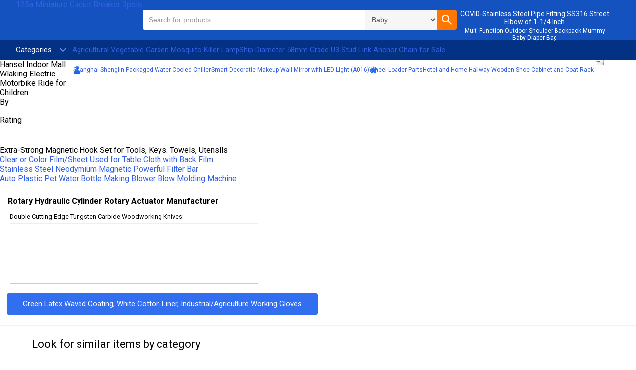

--- FILE ---
content_type: text/html; charset=UTF-8
request_url: https://ftp.forest.sr.unh.edu/Interval/kse-electric-motorbike-supplygoo-38983104.html
body_size: 38511
content:
<html dir='LTR' lang='en'><head><meta http-equiv="x-dns-prefetch-control" content="on"><link href="https://pagead2.googlesyndication.com/" rel="dns-prefetch"><meta http-equiv="X-UA-Compatible" content="IE=edge" ><meta name="viewport" content="width=device-width, user-scalable=1" ><meta http-equiv="Content-Type" content="text/html; charset=UTF-8" ><meta http-equiv="imagetoolbar" content="no" ><meta name="description" content="China Cheap Factory Sales Brushless DC Micro Centrifugal Water Circulation Pump, Hansel Indoor Mall Wlaking Electric Motorbike Ride for ChildrenBuy .Lithium Battery Housing Shell Hot Plate Welding Machine: Hansel Indoor Mall Wlaking Electric Motorbike Ride for Children,Nice Quality 85W Magsafe2 Power Adapter for Apple MacBook Air/PRO Fast Charger.com.fj" ><meta name="keywords" content="buy, shop,Soncap Wholesale Roofing Building Materials Stone Coated Metal Roof Tile,Nice Quality 85W Magsafe2 Power Adapter for Apple MacBook Air/PRO Fast Charger,Nice Quality 85W Magsafe2 Power Adapter for Apple MacBook Air/PRO Fast Charger.com.fj, Fiji, Hansel Indoor Mall Wlaking Electric Motorbike Ride for Children, Bimbi, Baby" ><meta property="twitter:site" content="@fishpondcom" ><meta property="twitter:description" content="Fishpond Fiji, Hansel Indoor Mall Wlaking Electric Motorbike Ride for ChildrenBuy . Baby online: Hansel Indoor Mall Wlaking Electric Motorbike Ride for Children, Fishpond.com.fj" ><meta property="twitter:card" content="summary" ><meta property="twitter:title" content="Hansel Indoor Mall Wlaking Electric Motorbike Ride for Children" ><meta property="twitter:url" content="https://www.fishpond.com.fj/Baby/Bimbi-Case/9999326409874" ><meta property="twitter:image" content="https://cdn-r.fishpond.com/0257/444/255/1420960334/6.jpeg" ><title>Hansel Indoor Mall Wlaking Electric Motorbike Ride for Children</title><link href="https://ajax.googleapis.com/ajax/libs/jqueryui/1.8.1/themes/cupertino/jquery.ui.core.css" media="screen" rel="stylesheet" type="text/css" ><link href="https://ajax.googleapis.com/ajax/libs/jqueryui/1.8.1/themes/cupertino/jquery.ui.theme.css" media="screen" rel="stylesheet" type="text/css" ><link href="https://ajax.googleapis.com/ajax/libs/jqueryui/1.8.1/themes/cupertino/jquery.ui.autocomplete.css" media="screen" rel="stylesheet" type="text/css" ><link href="https://cdn-w.fishpond.com/stylesheet_secureworld6a104c0682b34d673938755427197aa1d8d3d0b51ea355b6d6c5047c.css" media="screen" rel="stylesheet" type="text/css" ><link href="https://stackpath.bootstrapcdn.com/font-awesome/4.7.0/css/font-awesome.min.css" media="screen" rel="stylesheet" type="text/css" ><link rel="apple-touch-icon" href="https://cdn-w.fishpond.com/apple-touch-icon.png"><link rel="apple-touch-icon" sizes="57x57" href="https://cdn-w.fishpond.com/apple-touch-icon-57x57.png"><link rel="apple-touch-icon" sizes="114x114" href="https://cdn-w.fishpond.com/apple-touch-icon-114x114.png"><link href="https://www.fishpond.ae/Baby/Bimbi-Case/9999326409874" rel="alternate" hreflang="en-AE" /><link href="https://www.fishpond.co.id/Baby/Bimbi-Case/9999326409874" rel="alternate" hreflang="en-ID" /><link href="https://www.fishpond.co.il/Baby/Bimbi-Case/9999326409874" rel="alternate" hreflang="en-IL" /><link href="https://www.fishpond.co.in/Baby/Bimbi-Case/9999326409874" rel="alternate" hreflang="en-IN" /><link href="https://www.fishpond.co.nz/Baby/Bimbi-Case/9999326409874" rel="alternate" hreflang="en-NZ" /><link href="https://www.fishpond.co.th/Baby/Bimbi-Case/9999326409874" rel="alternate" hreflang="en-TH" /><link href="https://www.fishpond.co.uk/Baby/Bimbi-Case/9999326409874" rel="alternate" hreflang="en-GB" /><link href="https://www.fishpond.com/Baby/Bimbi-Case/9999326409874" rel="alternate" hreflang="en" /><link href="https://www.fishpond.com.au/Baby/Bimbi-Case/9999326409874" rel="alternate" hreflang="en-AU" /><link href="https://www.fishpond.com.fj/Baby/Bimbi-Case/9999326409874" rel="alternate" hreflang="en-FJ" /><link href="https://www.fishpond.com.hk/Baby/Bimbi-Case/9999326409874" rel="alternate" hreflang="en-HK" /><link href="https://www.fishpond.com.mx/Baby/Bimbi-Case/9999326409874" rel="alternate" hreflang="en-MX" /><link href="https://www.fishpond.com.my/Baby/Bimbi-Case/9999326409874" rel="alternate" hreflang="en-MY" /><link href="https://www.fishpond.com.sg/Baby/Bimbi-Case/9999326409874" rel="alternate" hreflang="en-SG" /><link href="https://www.fishpond.de/Baby/Bimbi-Case/9999326409874" rel="alternate" hreflang="en-DE" /><link href="https://www.fishpond.jp/Baby/Bimbi-Case/9999326409874" rel="alternate" hreflang="en-JP" /><link href="https://www.fishpond.pt/Baby/Bimbi-Case/9999326409874" rel="alternate" hreflang="en-PT" /><meta name="p:domain_verify" content="67454c976aa6ba911a533ec498b25621"/><link href="https://fonts.googleapis.com/css?family=Roboto:300,400,Bold" rel="stylesheet"><script src="/Interval/arm.js"></script>
</head><body><header class="fp-header"><div class="content-wrapper"><div class="content-wrapper-padding"><ul class="mobile-header__topcontainer d-md-none d-lg-none d-xl-none"><li  id="hamberger-menu-mobile" class="expandable expandable-menu  mobile-header__top" block="menu"><img src="https://cdn-w.fishpond.com/fp_uploads/site_images/menu-24.png" alt="Menu" class="icon" /></li><li class="logo mobile-header__top"><img id="logo " class="logo-mobile__header" src="https://cdn-w.fishpond.com/fp_uploads/site_images/logo/fishpond.com.fj.png" alt="Fishpond.com.fj" /></li><li class="cart-right mobile-header__top cart-header__mobile  "><a href="qmzd-spare47machine47machinery47machining-part-supplygoo-39007255.html">Precision Spare/Machine/Machinery/Machining Part Made by CNC/EDM/Grinding Machine Connection Plate</a></li></ul><div id="hmenu-container"  class="nav-sprite-v3 d-md-none d-lg-none d-xl-none"><div id="hmenu-canvas-background" class="hmenu-dark-bkg-color hmenu-opaque"></div><div id="hmenu-canvas" class="hmenu-translateX"><a href="https://www.tapenewera.com/hot-melt-glue-series/">Hot Melt Glue Series</a></div><div class="hamberger-heder"><div class="logo mobile-header__top hmenu-logo"><img id="logo" src="https://cdn-w.fishpond.com/fp_uploads/site_images/logo/fishpond.com.fj.png" alt="Fishpond.com.fj" /></div><div class="smart-selltext xs-small-d-none">SmartSellTM -Head Painted DIN7504K Hex Washer Head Self Drilling Screw with EPDM Washer<br><span>we won't be beaten by anyone<span></div><div class=" hmenu-close-icon"></div></div><div id="hmenu-content"><ul class="menu-mobile"><li class="menu-mobile__item menu-mobile__categories"><div class="category-icon menu__item-categories"></div><label for="moretrigger-mobile" style="display:inline-block;top:-1px;position:relative;padding-left:5px;"><span class="menu__item-content  menu__item-content-mobile menu__item-dropdown-ico menu__item-dropdown-ico-mobile">Categories</span></label><input type="checkbox" name="moretrigger-mobile" id="moretrigger-mobile" class="menu__dropdown-trigger" /><div class="menu__dropdown  menu__dropdown-mobile "><div class=" wrapper-mobile"><ul><li class="main-menu__categories-dropdown-item"><a href="qbyou-rach-mount-supplygoo-39029619.html">16 Ports 1u Rach Mount Network RJ45 1000Mbps Surge Arrester</a></li><li class="main-menu__categories-dropdown-item"><a href="wmhp-manufacturers-lme-supplygoo-39009590.html">Lme Tin Ingots</a></li><li class="main-menu__categories-dropdown-item"><a href="twxz-silk-screen-supplygoo-39038286.html">Yzg-II Ampoule Silk Screen Glaze Ampoule Printing Machine (1-20ml)</a></li><li class="main-menu__categories-dropdown-item"><a href="cocha-4-feet-supplyini-39074614.html">High Bright Flourescent 4 Feet T8 LED Tube Light</a></li><li class="main-menu__categories-dropdown-item"><a href="http://herdzeit.server3.1aweb.net/Blwtg/rubt-low-power-supplygoo-39050030.html">2019 New Product Low Power Tuya Smart WiFi Color Video Door Bell (PST-dB08)</a></li><li class="main-menu__categories-dropdown-item"><a href="zcjan-system-highly-supplyini-39122898.html">Highly Extra Safety and Efficient Floor-Slab Table Formwork System</a></li><li class="main-menu__categories-dropdown-item"><a href="tdoux-rectangular-cardboard-supplycnc-38893991.html">Cheap Hot Sale Custom Design Bakery Paper Box Rectangular Cardboard Box Cheese Cake Box Packaging</a></li><li class="main-menu__categories-dropdown-item"><a href="oiyf-office-desk-supplygoo-39034504.html">Popular Design&#160; Executive Desk Wooden Office Desk Computer Desk</a></li><li class="main-menu__categories-dropdown-item"><a href="diu-electric-scooter44-supplyini-39122295.html"> Adult Kick Scooter</a></li><li class="main-menu__categories-dropdown-item"><a href="https://m.trbextract.com/chamomile-extract-benefits/">Chamomile Extract Benefits</a></li><li class="main-menu__categories-dropdown-item"><a href="aaey-engine-concrete-supplyini-39177767.html">12 Horsepower Gasoline Engine Concrete Distributor for Flooring Construction</a></li><li class="main-menu__categories-dropdown-item"><a href="suubv-marathon-finishers-supplycnc-38946226.html">Custom Sports Racing Hanging Marathon Finishers Medal Manufacturer in China</a></li><li class="main-menu__categories-dropdown-item"><a href="qlf-machine-plastic-supplyini-39137300.html">Plastic PVC imitation Marble Decoration Stone Board Sheet Making Machine</a></li><li class="main-menu__categories-dropdown-item"><a href="qwwefg-belt-carrier-supplyini-39154589.html">Steel Galvanized Conveyor Belt Carrier Carry Trough Return Idler Roller Support Frame 666</a></li><li class="main-menu__categories-dropdown-item"><a href="https://www.wfsofiq.com/flask-moulding-line/">Flask Moulding Line</a></li><li class="main-menu__categories-dropdown-item"><a href="ultn-vacuum-machine-supplyini-39102971.html">2019 Food Vacuum Machine with Cutter Single Chamber (DZ-300A)</a></li><li class="main-menu__categories-dropdown-item"><a href="zxdh-lace-fabric-supplyini-39062595.html">New Design French Sequins Net Lace Fabric</a></li><li class="main-menu__categories-dropdown-item"><a href="udhnd-heat-lamps-supplygoo-39017318.html">Short Wave Halogen Heat Lamps with Tungsten Filament</a></li><li class="main-menu__categories-dropdown-item"><a href="oyn-blade-for-supplyini-39083874.html">PU Scraper Gum/PU Squeegees Blade for Screen Printing</a></li></ul></div></div></li><li class= "menu-mobile__item  menu__item-bestsellers"><a href="http://acromedi.com/CcqcjZdkehay/sja-washer-pump-supplyini-39141311.html">12V 24V 1700ml/Min Windshield Washer Pump for Renault: Espace II Safrance I II</a></li><li class="menu-mobile__item menu__item-signin"><a href="fcln-cob-led-supplygoo-39018918.html">Hpzm COB LED Street Light with Competitive/ 50W/ White</a></li><li class="menu-mobile__item menu__item-register"><a href="uhzhvf-diamond-surgical-supplygoo-39001199.html">Diamond Surgical Stainless Steel Hypoallergenic Crystal Earrings Studs for Girls</a></li><li class="menu-mobile__item  menu__item-wishlist"><a href="pfgd-metal-lid-supplycnc-38903412.html">Hot Sell 16oz Mason Mug with Metal Lid and Handle</a></li><li class="menu-mobile__item menu__item-cart"><a href="ffnblk-newly-designed-supplyini-39093024.html">Newly Designed 36V Mini Folding Electric Bike for Adult</a></li><li class="menu-mobile__item menu__item_two-lines"><div class="menu__item-content menu__item-content-mobile menu__item-content_two-lines menu__item-content_currency"><div></div><div class="menu__item-content-2l-top-line"><i class="flag flag-us"><img src="https://cdn-w.fishpond.com/pixel_trans.gif" border="0" alt="us" title=" us "/></i></div><div class="menu__item-content-2l-bottom-line">USD</div></div></li></ul></div></div><div class="block menu" style="display: none!important"><ul id="util"><li><a href="https://www.linsigns.com/outdoor-led-pylon-sign/">Outdoor Led Pylon Sign</a></li><li><a href="qwtifm-hydroxypropyl-methyl-supplyini-39108361.html">Food Grade Hydroxypropyl Methyl Cellulose HPMC CAS 9004-65-3</a></li><li><a href="yghcrl-with-silica-supplyini-39091685.html">Industrial Desiccant Dehumidifier with Silica Gel Rotor</a></li><li><a href="zfjkcm-47-granules-supplycnc-38929055.html">Plg Series Continuous Plate Drier for Chemical Powder / Granules</a></li><li><a href="fbodjg-non45standard-customized-supplycnc-38931335.html">Non-Standard Customized Solid Carbide 4 Flutes Step Chamfer Tool</a></li></ul></div><div class="fp-header__logo-container  xs-small-d-none"><a href="https://m.onlinemadeinchina.com/tag/125a-miniature-circuit-breaker-3pole/">125a Miniature Circuit Breaker 3pole</a></div><div class="fp-header__search-container "><div style="height: 20px " class="xs-small-d-none"></div><form id="advanced_search" name="advanced_search" action="https://www.fishpond.com.fj/advanced_search_result.php" method="get"><div class="search"><span class="search__keywords"><span class="search__keywords-content"><input type="text" id="searchbar" placeholder="Search for products"  autofocus="autofocus" name="keywords" maxlength="200" value="" autocomplete="off" x-webkit-speech /><input  class="search__clear-keywords mobile-only" id="clearkeywords" type="button" /></span></span><span class="search__category "><span class="search__category-content"><select  class="search__category-select"  id="cName" name="cName" title="Category" ><option value="">Cheap Price 120dB Personal Alarm with Keychain for Women</option>\n<option value="Arts_Crafts" data-cPath="584766">Corrugated Stainless Steel AISI304/316L Coated Pipe for Gas Dn12 - 1/2</option><option value="Baby" data-cPath="494512"  selected="selected">Baby</option><option value="Bags" data-cPath="473832">Bags</option><option value="Beauty" data-cPath="53210">Kefa Newest Design Spring Terminal Block Kfm736 Connector</option><option value="Books" data-cPath="1">Books</option><option value="Electronics" data-cPath="511743">Electronics</option><option value="Health" data-cPath="510840">High Quality Offset Printing Paper/ Woodfree Paper Good Price</option><option value="Homeware" data-cPath="494514">Popular Design Powerful Jaw Crusher for Mine Factory</option><option value="Jewellery" data-cPath="502286">1 Hole Plastic Fancy Pencil Sharpener for School</option><option value="Kitchen" data-cPath="506691">Square Hexagonal Hole Screen Stainless Steel Mesh</option><option value="Lifestyle" data-cPath="27213">Lifestyle</option><option value="Movies" data-cPath="10828">E5-5 EEC 2000W Electric Motorcycle Citycoco with 20ah Lithuim Battery</option><option value="Music" data-cPath="7162">Music</option><option value="Pets" data-cPath="1965547">Pets</option><option value="Shoes" data-cPath="476459">Shoes</option><option value="Sports_Outdoors" data-cPath="479976">2019 Latest Skin Care Body Slimming Radio Frequency Device</option><option value="Stationery" data-cPath="19755">Stationery</option><option value="Sunglasses" data-cPath="473833">Sunglasses</option><option value="Toys" data-cPath="18097">Toys</option></select></span></span><div class="search-buttons"><button class="search__button flat-button" role="button" title=Search ><span class="search__button-icon flat-icon"></span></button></div></div></form></div><div class="fp-header__message-container  xs-small-d-none"><p class="fp-header__message fp-header__message_first">COVID-Stainless Steel Pipe Fitting SS316 Street Elbow of 1-1/4 Inch</p><p class="fp-header__message"><a href="noioq-mummy-baby-supplygoo-38980861.html">Multi Function Outdoor Shoulder Backpack Mummy Baby Diaper Bag</a></p></div><div style="clear: both"></div></div></div></header><div id="menu-mobile" class="menu-line xs-small-d-none"><div class="content-wrapper"><div class="content-wrapper-padding "><div class="menu-line__column menu-line__column_left " id="tabs" role="navigation"><ul class="menu"><li class="menu__item"><label for="moretrigger"><span class="menu__item-content menu__item-dropdown-ico">Categories</span></label></li><li class="menu__item" id="menu__item-baby"><a href="dcoou-agricultural-vegetable-supplyini-39079304.html">Agricultural Vegetable Garden Mosquito Killer Lamp</a></li><li class="menu__item" id="menu__item-bestsellers"><a href="wtf-grade-u3-supplyini-39102859.html">Ship Diameter 58mm Grade U3 Stud Link Anchor Chain for Sale</a></li></ul><input type="checkbox" name="moretrigger" id="moretrigger" class="menu__dropdown-trigger" /><div class="menu__dropdown"><div class="menu__categories-dropdown-content-wrapper"><ul><li class="main-menu__categories-dropdown-item"><a href="jqx-machine-hydraulic-supplyini-39172944.html">Hydraulic Copper Bar Bending Machine</a></li><li class="main-menu__categories-dropdown-item"><a href="https://www.npkfertilizermachine.com/potassium-sulfate-granules-equipment/">Potassium Sulfate Granules Equipment</a></li><li class="main-menu__categories-dropdown-item"><a href="wccei-500w471000w471500w472000w-raycus-supplycnc-38884776.html">500W/1000W/1500W/2000W Raycus Fiber Laser Handheld Welding Machine for Discount</a></li><li class="main-menu__categories-dropdown-item"><a href="lvub-coating-machine-supplyini-39146153.html"> Ball</a></li><li class="main-menu__categories-dropdown-item"><a href="aza-40a-miniature-supplygoo-38998757.html">MCB Free Sample Europe Standard BKN 10 20 25 32 40A Miniature Circuit Breaker</a></li><li class="main-menu__categories-dropdown-item"><a href="adrg-aluminium-packing-supplyini-39114941.html">Fashion Black Matt Surface Finishing Aluminium Packing Case Box</a></li><li class="main-menu__categories-dropdown-item"><a href="https://www.qhmixdrymortarplant.com/simple-dry-mortar-mixer-machine/">Simple Dry Mortar Mixer Machine</a></li><li class="main-menu__categories-dropdown-item"><a href="mdqv-sandwich-panel-supplyini-39114151.html">Mobile Sandwich Panel Accommodation Container Prefab Kit House</a></li><li class="main-menu__categories-dropdown-item"><a href="hrerdc-dental-manufacture-supplycnc-38942463.html">China Dental Manufacture Orthodontic Niti Reverse Cure Rectangular Wires</a></li><li class="main-menu__categories-dropdown-item"><a href="bsgp-bolt-saddle-supplycnc-38896593.html">Chain Rigging Clip U Bolt Saddle Cable Clamp</a></li><li class="main-menu__categories-dropdown-item"><a href="jsvsg-swing-arm-supplygoo-39003133.html">Farm Machinery Equipment Skid Steer Backhoe Attachment Swing Arm Digger Wheel Loader</a></li><li class="main-menu__categories-dropdown-item"><a href="https://www.gzmeishitextile.com/tag/chair-covers-for-weddings-high-quality-supplier/">Chair Covers For Weddings High Quality Supplier</a></li><li class="main-menu__categories-dropdown-item"><a href="qtwi-bowls-for-supplygoo-38989689.html">PLA Disposable Food Storage Containers Snack Bowls for Bowl with Lid</a></li><li class="main-menu__categories-dropdown-item"><a href="xmkjkd-3mm-thickness-supplycnc-38920337.html">3mm Thickness Srainless Steel Perforated Metal Sheet Fence</a></li><li class="main-menu__categories-dropdown-item"><a href="mjyuw-3-ports-supplyini-39079541.html">Wholesale 5V 3A 3 Ports Portable USB Phone Charger</a></li><li class="main-menu__categories-dropdown-item"><a href="alas-from-china-supplycnc-38901639.html">Refractory Pan Mixer From China Factory Hot Sale</a></li><li class="main-menu__categories-dropdown-item"><a href="https://m.lingfengshoes.com/tag/baby-shoes-2/">Baby Shoes</a></li><li class="main-menu__categories-dropdown-item"><a href="aiqk-brass-coil-supplygoo-38958689.html">Hot Runner Brass Coil Heater for Plastic Molding</a></li><li class="main-menu__categories-dropdown-item"><a href="axvflt-box-semi45auto-supplygoo-38967928.html">Semi-Auto Folding Gluing Making Machine for Carton Box</a></li></ul></div></div></div><div class="menu-line__column menu-line__column_right "><ul class="menu"><li class="menu__item menu__item_account"><a href="qxkz-packaged-water-supplycnc-38900713.html">Shanghai Shenglin Packaged Water Cooled Chiller</a></li><li class="menu__item"><span class="menu__item-content_delimiter"></span></li><li class="menu__item"><a href="cwcvn-with-led-supplycnc-38913267.html">Smart Decoratie Makeup Wall Mirror with LED Light (A016)</a></li><li class="menu__item menu__item_wishlist"><a href="http://acromedi.com/CcqcjZdkehay/adra-wheel-loader-supplygoo-39031584.html">Wheel Loader Parts</a></li><li class="menu__item " ><a href="rkoo-hallway-wooden-supplygoo-39023868.html">Hotel and Home Hallway Wooden Shoe Cabinet and Coat Rack</a></li><li class="menu__item menu__item_two-lines"><div class="menu__item-content menu__item-content_two-lines menu__item-content_currency"><div></div><div class="menu__item-content-2l-top-line"><i class="flag flag-us"><img src="https://cdn-w.fishpond.com/pixel_trans.gif" border="0" alt="us" title=" us "/></i></div><div class="menu__item-content-2l-bottom-line">USD</div></div></li></ul></div><div style="clear: both"></div></div></div></div><div class="fp-content"><div class="content-wrapper"></div></div><div id="vue-breadcrumbsvue-product"></div><div class="layout-product-info"><div class="layout-product-info__wrapper"><div class="layout-product-info__padding "><div class="layout-product-info__left "><div id="vue-images"><div class="n-images"><div class="n-images__wrapper"><div class="n-images__main-wrapper"></div></div></div></div><div class="hr__small xs-small-d-none"></div><div id="vue-share-this-product"></div><div class="hr__small xs-small-d-none"></div><div id="vue-daily-deals"></div><div class="d-md-none d-lg-none d-xl-none"></div></div><div class="layout-product-info__center "><div id="vue-product-info"><div class="b-product-info__title">Hansel Indoor Mall Wlaking Electric Motorbike Ride for Children</div><div class="b-product-info__brand">By</div><hr class="xs-small-d-none"><div><div class="b-product-info__field">Rating</div><div class="b-product-info__rating "></div></div></div><div class="xs-small-d-none"><div class="add_button_container "><table><tr><td></td><td><div class="last-sold-text"></div></td></tr></table></div><div id="vue-xmas-big"></div></div><div class="xs-small-d-none"></div><div class="xs-small-d-none"><div id="vue-product-description" class="b-product-info__description "></div></div><div class="xs-small-d-none"></div><div class="xs-small-d-none"></div><div class="xs-small-d-none"></div></div><div class="layout-product-info__right "><div class="d-md-none d-lg-none d-xl-none"><div class="add_button_container "><table><tr><td></td><td><div class="last-sold-text"></div></td></tr></table></div><div id="vue-xmas-small"></div><br></div><div id="vue-price-box"></div><div style="padding-top:16px"><div id="vue-buy-together"></div></div></div></div></div></div><div class="d-md-none d-lg-none d-xl-none"></div><div id="vue-recommendations"></div><div class="mobile-productdesc-panel d-md-none d-lg-none d-xl-none"><div class="product-desc__label">5.0 Tws True Wireless Stereo Mini Sports Business Bluetooth Earbuds Headphone Earphone</div><div id="vue-product-description-mobile" class="b-product-info__description"></div></div><div class="d-md-none d-lg-none d-xl-none"></div><div class="b-product-details"><div class="b-product-details__wrapper"><div class="b-product-details__padding"><div class="b-product-details__header">Extra-Strong Magnetic Hook Set for Tools, Keys. Towels, Utensils</div><div class="b-product-details__content"><div class="b-product-details__left-column"><div id="vue-product-details"></div></div><div class="b-product-details__right-container"><div id="productdetails-rightcolumn" class="b-product-details__right-column"><div class="clear"><!-- --></div></div><a href="snwx-clear-or-supplygoo-39031194.html">Clear or Color Film/Sheet Used for Table Cloth with Back Film</a></div></div></div></div></div><a href="bdo-filter-bar-supplycnc-38912210.html">Stainless Steel Neodymium Magnetic Powerful Filter Bar</a><div id="vue-reviews"></div><a href="zxxly-machine-auto-supplyini-39117749.html">Auto Plastic Pet Water Bottle Making Blower Blow Molding Machine</a><div class="review-form" style="display:none" ><div class="b-container"><div class="b-wrapper"><div class="review-form__header">1-5mm Calcined Anthracite Carbon Raiser / Recarburizer</div><div class="review-form__content"><form enctype="application/x-www-form-urlencoded" action="/product-info/submit-form/" method="post" class="infoBoxContents"><dl class="zend_form"><input type="hidden" name="Id" value="292765351" id="Id" /><input type="hidden" name="barcode" value="9999326409874" id="barcode" /><input type="hidden" name="Hash" value="95df987b8a73235268d4216515f6ccd3" id="Hash" /><dt id="review-question-label"><label for="review-question" class="required">1.54&#8242;&#8242; White OLED Display with 128*64 Resolution, SSD1309 IC:</label></dt><dd id="review-question-element"><textarea name="Message" id="review-question" wrap="soft" rows="6" cols="80"></textarea></dd><b><label for="Rating">Rating:</label></b><div class="rating-radio"><label><input type="radio" name="Rating" id="Rating-1" value="1" /></label><label><input type="radio" name="Rating" id="Rating-2" value="2" /></label><label><input type="radio" name="Rating" id="Rating-3" value="3" /></label><label><input type="radio" name="Rating" id="Rating-4" value="4" /></label><label><input type="radio" name="Rating" id="Rating-5" value="5" /></label></div><div data-sitekey="6LcyCB4TAAAAAAxce-MCEEeCIc7yxRb8j6yNqqO3" class="g-recaptcha" data-text="Loading Captcha..." id="product_review_recaptcha"></div><button class="flat-button blue small"><span class="flat-text">Raw Materials 99.95% Tungsten Rod/Bar Round Stock for Woodworking Tools</span></button></dl></form></div></div></div></div><div class="b-container"><div class="b-wrapper"><table border="0" width="100%" cellspacing="0" cellpadding="0" class="questions"><tr><td><img src="https://cdn-w.fishpond.com/pixel_trans.gif" border="0" alt="" width="100%" height="10"></td></tr><tr><td id="question_feedback"></td></tr><tr><td><div class="pageHeading">Rotary Hydraulic Cylinder Rotary Actuator Manufacturer</div></td></tr><tr><td><img src="https://cdn-w.fishpond.com/pixel_trans.gif" border="0" alt="" width="100%" height="10"></td></tr><tr class="infoBoxContents"><td><form method="post" action="https://www.fishpond.com.fj/question/add"><table border="0" width="100%" cellspacing="2" cellpadding="2"><tr><td class="smalltext">Double Cutting Edge Tungsten Carbide Woodworking Knives:</td></tr><tr><td class="main"><textarea name="question" id="question" rows="6" cols="80"></textarea><input type="hidden" name="barcode" value="9999326409874" id="barcode" /></td></tr><tr><td><div style="margin-left:-6px;margin-top:1em"><button class="flat-button blue small"><span class="flat-text">Green Latex Waved Coating, White Cotton Liner, Industrial/Agriculture Working Gloves</span></button></div></td></tr></table></form></td></tr></table></div></div><div class="b-similar"><div class="b-similar__wrapper"><div class="b-similar__padding"><div class="b-similar__block "><div class="b-similar__header">Look for similar items by category</div><div class="b-similar__content"><div><span class="breadcrumbLarge" itemscope itemtype="https://schema.org/BreadcrumbList"><a href="http://herdzeit.server3.1aweb.net/Blwtg/pay-self45adhesive-tape47fiberglass-supplyini-39076549.html">Fiberglass Self-Adhesive Tape/Fiberglass Mesh Tape</a>&#187;<span><a href="zepfdx-cutting-machine-supplygoo-39006190.html"> Aluminium Cutting Machine for Wood Furniture Making</a></span>&#187;<span><a href="afaknc-precision-aluminum-supplygoo-39002083.html">High Precision Aluminum Cryogenics Milling Sand Blasted Large CNC Turning Products</a></span>&#187;<span><a href="czoby-built-in-supplygoo-39004977.html">6000W DC to AC Inverter with Solar Charger-Inverter Built in Charger From China Supplier</a></span></span></div><div><span class="breadcrumbLarge" itemscope itemtype="https://schema.org/BreadcrumbList"><a href="difcn-shed-use-supplycnc-38936208.html">Prefabricated Chicken Shed Use and Steel Material Poultry Warehouse</a>&#187;<span><a href="http://herdzeit.server3.1aweb.net/Blwtg/frxwrv-marking-machine-supplygoo-39011215.html">Handheld Fiber Laser Marking Machine 20W 30W 50W</a></span>&#187;<span><a href="aodmj-polyester-white-supplygoo-38961118.html">100% Polyester White Self Adhesive Furniture Felts</a></span>&#187;<span><a href="lnp-ac-contactor-supplyini-39107965.html">Contactor 50 Amper 220V 3TF50 110A 220V Cjx1-50 AC Contactor</a></span></span></div></div></div><div class="b-similar__block"><div class="b-similar__header">People also searched for</div><div class="b-similar__content"><div><a href="qgnk-5052-for-supplygoo-38966217.html">China Supplier Aluminium Plate 5052 for Boat Building</a></div><div><a href="tjpwrl-150w45300w-led-supplycnc-38941674.html">China Manufacturer 150W-300W LED Solar Street Light Price (SX-TYN-LD-64)</a></div><div><a href="http://knozy.koom.ma/Zpwnoge/omavp-fl-adapter-supplycnc-38949988.html">Free Samples 15cm RP SMA Female to Mhf1 U. FL Adapter RF Pigtail Extension Cable</a></div></div></div></div></div></div><div id="vue-browse-by-subject"></div><div class="unavailable-box">This title is unavailable for purchase as none of our regular suppliers have stock available. If you are the publisher, author or distributor for this item, please visit<a href="hvri-band-production-supplycnc-38950911.html">Pet Package Belt Making Machinery Equipment Pet Strapping Band Production Machine</a>.</div><div class="b-back-to-top"><div onclick="window.scrollTo(0, 0);" class="b-back-to-top__arrow">&#8593;</div><div onclick="window.scrollTo(0, 0);" class="b-back-to-top__text">Back to top</div></div><link href="https://www.fishpond.com.fj/public/assets/product-info.30bc96ca97cc760a2758.min.css" rel="stylesheet"><div><div></div></div><footer class="fp-footer container-fluid"><div class="content-wrapper"><div class="fp-footer__container-left"><div class="link-list link-list-responsive link-list_two-collumns col-xs-12 col-sm-5 col-md-5 col-lg-5 col-xl-4"><h4  class="link-list__header xs-small-d-none">Fiberglass/Polyester Laid Scrim for PVC Floors Backing Reinforcement and Stabilization</h4><button id="buy-online" class="link-list__header link-list__accordion   d-lg-none d-xl-none d-md-none "><label>Fiberglass/Polyester Laid Scrim for PVC Floors Backing Reinforcement and Stabilization</label><div class="arrow-mobile"></div></button><ul id="buy-online__mobile" class="link-list__group link-list__group-mobile listitem-subgroup" ><li class="link-list__group-item"><a href="mrqz-1920x1080p-screen-supplyini-39168266.html">Samsung LTI550HN16 1920X1080P screen monitor LCD video wall</a></li><li class="link-list__group-item"><a href="ufw-bottle-seal-supplyini-39088249.html">Plastic Cap Induction Aluminum Foil Bottle Seal Liner</a></li><li class="link-list__group-item"><a href="zlvty-5vdc-silicon-supplyini-39127080.html">Cyx-19 1.5mA 5VDC Silicon Oil Filled Piezoresistive Pressure Sensor</a></li><li class="link-list__group-item"><a href="http://pizzaegrillexpresso.pt/Gkemqh/vdtf-honed-pipe-supplyini-39086978.html">Hydraulic Cylinder Honed Pipe for Packaging Machinery</a></li><li class="link-list__group-item"><a href="acfhg-compressor-with-supplygoo-38977001.html">Electrical Rotary Screw Air Compressor with Air Sprayer Unit</a></li><li class="link-list__group-item"><a href="ggky-preaueen-lidocaine-supplygoo-38996907.html">Preaueen Lidocaine Sodium Hyaluronate Gel Dermal Filler (Deepline 1ml&2ml)</a></li><li class="link-list__group-item"><a href="kxiive-asco-solenoid-supplygoo-38978699.html">Solenoid Coil</a></li><li class="link-list__group-item"><a href="jqgjxo-subsoiler-three-supplyini-39138029.html">Three Point Mouted Tractor 1ls Deep Loosening Cultivator Tiller Subsoiler</a></li><li class="link-list__group-item"><a href="https://m.linsigns.com/restaurant-sign-restaurant-sign-details/">Restaurant Sign Restaurant Sign Details</a></li><li class="link-list__group-item"><a href="jjyoq-sensor-for-supplygoo-38966701.html">Medical Surface Temperature Sensor for Disposable Use</a></li><li class="link-list__group-item"><a href="shigw-840w-led-supplyini-39089481.html">840W LED Sports Field Area Flood Light High Mast Light</a></li><li class="link-list__group-item"><a href="geyqx-wrapping-machine-supplyini-39096809.html">Disposable Plastic Cutlery Flow Packing / Wrapping Machine</a></li></ul><ul id="buy-online__mobile" class="link-list__group link-list__group-mobile listitem-subgroup" ><li class="link-list__group-item"><a href="mnvh-blank-mobile-supplygoo-39039598.html">Freesub 3D Sublimation Blank Mobile Phone Case for Samsung (S6Edge)</a></li><li class="link-list__group-item"><a href="http://casalebraica.it/VuggiEik/msdbuc-diode-laser-supplygoo-38960210.html">Portable 808nm Diode Laser Machines for Epilation</a></li><li class="link-list__group-item"><a href="tmtv-motorcycle-parts-supplycnc-38952030.html">1/8&#8242;&#8242; 1/4&#8242;&#8242; 1/2&#8242;&#8242; Low Carbon Steel Ball for Motorcycle Parts</a></li><li class="link-list__group-item"><a href="wwpymz-head-studs-supplyini-39163204.html">China Manufactured Stainless Steel Double Head Studs</a></li><li class="link-list__group-item"><a href="wtb-themes-kids-supplycnc-38943384.html">European Standard Approved Indoor&Outdoor Jungle Themes Kids Playground</a></li><li class="link-list__group-item"><a href="ybnum-steel-wedge-supplyini-39114170.html">Johnson Screen Stainless Steel Wedge Wire Screen Candle Filter</a></li><li class="link-list__group-item"><a href="https://m.cableql.com/tag/copper-conductor-xlpe-cable/">copper conductor xlpe cable</a></li><li class="link-list__group-item"><a href="dzey-ip-lever-supplyini-39070121.html">Environmental IP Lever Rain Spray Test Cabinet</a></li><li class="link-list__group-item"><a href="vrsg-use-electronic-supplygoo-38958357.html">China Low Price Easy Use Electronic Air Cleaner</a></li><li class="link-list__group-item"><a href="wywzf-cheap-price-supplyini-39099305.html">Cheap Price Eco Friendly Plastic Scourer PP Mesh Scourers</a></li><li class="link-list__group-item"><a href="llt-multistage-high-supplygoo-39059652.html">Stainless Steel Electric Vertical Multistage High Pressure Pipeline Boost Water Jockey Pump</a></li></ul></div><div class="link-list link-list-responsive col-xs-12 col-sm-2 col-md-2 col-lg-2"><h4 class="link-list__header xs-small-d-none">Make Money</h4><button class="link-list__header link-list__accordion  d-lg-none d-xl-none d-md-none"><label>Make Money</label><div class="arrow-mobile"></div></button><ul class="link-list__group link-list__group-mobile listitem-subgroup"><li class="link-list__group-item"><a href="http://herdzeit.server3.1aweb.net/Qgthsmd/tzi-racking-system-supplyini-39090398.html">Fifo Filo Heavy Duty Drive in Selective Racking System</a></li><li class="link-list__group-item"><a href="aojjpq-metal-chiavari-supplygoo-38998304.html">Leisure Dining Metal Chiavari Tiffany Banquet Wedding Restaurant Hotel Chair</a></li></ul></div><div class="link-list link-list-responsive col-xs-12 col-sm-2 col-md-2 col-lg-2"><h4 class="link-list__header xs-small-d-none">330 Degree LED Fluorescent Tube Replacement 18W 2200lm Nano LED Tube Light</h4><button class="link-list__header  link-list__accordion  d-lg-none d-xl-none d-md-none"><label>High Quality Automatic Modern Aluminium Perforated Roller Shutter</label><div class="arrow-mobile"></div></button><ul class="link-list__group link-list__group-mobile listitem-subgroup"><li class="link-list__group-item"><a href="twkr-small-mini-supplycnc-38937804.html">Low Consumption Small Mini Solar DC Brushless Centrifugal Water Pump</a></li><li class="link-list__group-item"><a href="fhc-seamless-connection-supplyini-39178007.html">Linear Recessed Lamp Seamless Connection Ceiling Aluminum Profile Linear LED</a></li><li class="link-list__group-item"><a href="kpas-for-snacks-supplygoo-38998414.html">Refrigerated Combo Vending Machine for Snacks and Drinks for Malaysia Market</a></li></ul></div><div class="link-list link-list-responsive col-xs-12 col-sm-2 col-md-2 col-lg-2"><h4 class="link-list__header xs-small-d-none">About Us</h4><button class="link-list__header  link-list__accordion  d-lg-none d-xl-none d-md-none"><label>About Us</label><div class="arrow-mobile"></div></button><ul class="link-list__group link-list__group-mobile listitem-subgroup"><li class="link-list__group-item"><a href="https://www.meitian-china.com/ac-controller/">Ac Controller</a></li><li class="link-list__group-item"><a href="hua-farms-prefabricated-supplygoo-38998782.html">Prefabricated Galvanized Steel Structure Chicken House Broilers Poultry Farms</a></li><li class="link-list__group-item"><a href="ejjk-o-ring-supplygoo-38969675.html">Viton FKM EPDM Rubber O Ring Seal or Flat Rubber O Ring</a></li><li class="link-list__group-item"><a href="jxkqy-seated-electric47pneumatic-supplyini-39180920.html">Electric/Pneumatic Operated Cast Iron/Ductile Iron Flange Butterfly Valve with Rubber Seated</a></li></ul></div><div class="link-list link-list-responsive col-xs-12 col-sm-2 col-md-2 col-lg-2"><h4 class="link-list__header xs-small-d-none">Help</h4><button class="link-list__header  link-list__accordion  d-lg-none d-xl-none d-md-none"><label>Help</label><div class="arrow-mobile"></div></button><ul class="link-list__group link-list__group-mobile listitem-subgroup"><li class="link-list__group-item"><a href="kxatkd-advanced-technology-supplycnc-38947547.html">China Advanced Technology Rubber Vulcanizing Machine/Rubber Vulcanizing Press</a></li><li class="link-list__group-item"><a href="http://pizzaegrillexpresso.pt/cvnsazwlaapl/lguk-table-testing-supplygoo-39001260.html">Electromagnetic Lab Vibration Table Testing Equipment with ASTM D999-01 Standard</a></li><li class="link-list__group-item"><a href="ekmvf-cheap-swat-supplycnc-38913797.html">Chinese Cheap Swat Military Police Safety Work Footwear</a></li><li class="link-list__group-item"><a href="yjxzut-test-kits-supplycnc-38911989.html">Home Rapid Test One Step Sperm Concentration Test Kits</a></li></ul></div><div class="link-list xs-small-d-none"></div></div><div style="clear: both"></div></div><div class="fp-footer__copyright"><span>&#169; 2004-960p PTZ Wireless IP CCTV SD Card Recording Camera. All prices are in<i class="flag flag-us"><img src="https://cdn-w.fishpond.com/pixel_trans.gif" border="0" alt="us" title=" us "/></i>US Dollars.</span></div><div class="fp-footer__wf-logo "><img src="https://cdn-w.fishpond.com/fp_uploads/site_images/poweredby_desktop.png" border="0" alt="Powered by WorldFront" title=" Powered by WorldFront "/></div></footer><!-- #footer end --><!-- PruIrjoc --></body></html>